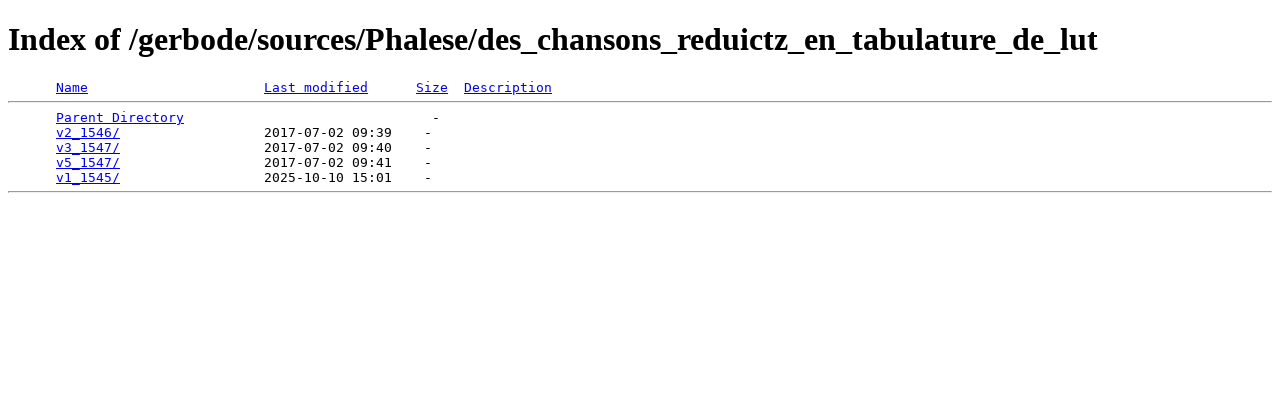

--- FILE ---
content_type: text/html;charset=ISO-8859-1
request_url: https://dolcesfogato.com/gerbode/sources/Phalese/des_chansons_reduictz_en_tabulature_de_lut/?C=M;O=A
body_size: 213
content:
<!DOCTYPE HTML PUBLIC "-//W3C//DTD HTML 4.01//EN" "http://www.w3.org/TR/html4/strict.dtd">
<html>
 <head>
  <title>Index of /gerbode/sources/Phalese/des_chansons_reduictz_en_tabulature_de_lut</title>
 </head>
 <body>
<h1>Index of /gerbode/sources/Phalese/des_chansons_reduictz_en_tabulature_de_lut</h1>
<pre>      <a href="?C=N;O=A">Name</a>                      <a href="?C=M;O=D">Last modified</a>      <a href="?C=S;O=A">Size</a>  <a href="?C=D;O=A">Description</a><hr>      <a href="/gerbode/sources/Phalese/">Parent Directory</a>                               -   
      <a href="v2_1546/">v2_1546/</a>                  2017-07-02 09:39    -   
      <a href="v3_1547/">v3_1547/</a>                  2017-07-02 09:40    -   
      <a href="v5_1547/">v5_1547/</a>                  2017-07-02 09:41    -   
      <a href="v1_1545/">v1_1545/</a>                  2025-10-10 15:01    -   
<hr></pre>
</body></html>
